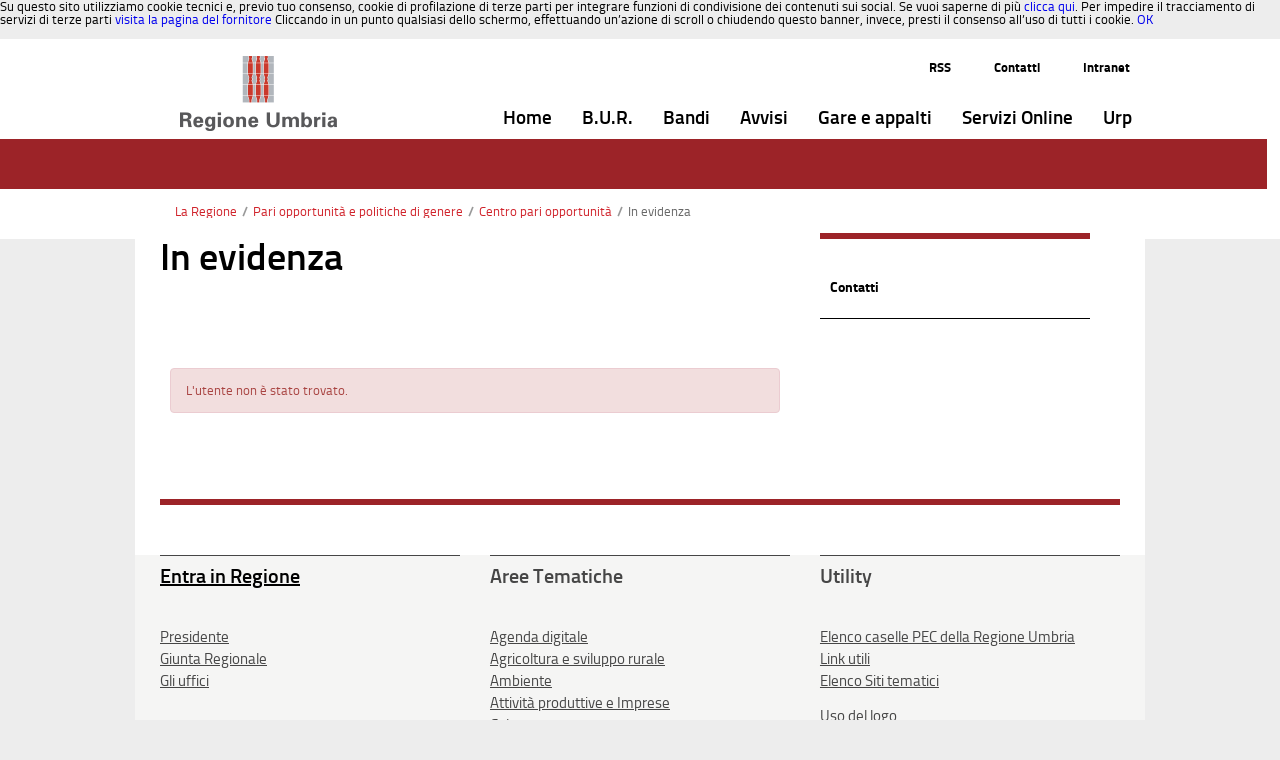

--- FILE ---
content_type: text/css
request_url: https://www.regione.umbria.it/html/css/taglib/app_view_navigation_item.css?browserId=other&themeId=temaumbria_WAR_temaumbriatheme&languageId=it_IT&b=6205&t=1592426593000
body_size: 409
content:
.navigation-pane .body-row {
  height: 100%;
  overflow: hidden;
  position: relative;
  width: 100%; }
  .navigation-pane .body-row ul li a .icon {
    float: left;
    margin-right: 5px; }
.navigation-pane .lfr-component {
  margin-left: 0; }
.navigation-pane .app-view-navigation-entry {
  position: relative; }
  .navigation-pane .app-view-navigation-entry.folder.error {
    color: #34404F;
    display: block;
    padding: 6px 8px;
    text-decoration: none; }
  .navigation-pane .app-view-navigation-entry .browse-folder, .navigation-pane .app-view-navigation-entry .nav-item-label {
    white-space: nowrap;
    overflow: hidden;
    -ms-text-overflow: ellipsis;
    -o-text-overflow: ellipsis;
    text-overflow: ellipsis; }
  .navigation-pane .app-view-navigation-entry .overlay.entry-action {
    bottom: 0;
    display: block;
    overflow: hidden;
    position: absolute;
    right: -15px;
    top: 0; }
    .navigation-pane .app-view-navigation-entry .overlay.entry-action .btn {
      background: transparent;
      border-width: 0;
      margin: 0;
      padding: 9px 9px 4px; }



--- FILE ---
content_type: text/css
request_url: https://www.regione.umbria.it/html/css/taglib/flags.css?browserId=other&themeId=temaumbria_WAR_temaumbriatheme&languageId=it_IT&b=6205&t=1592426593000
body_size: 97
content:
.taglib-flags {
  display: inline-block; }
  .taglib-flags span a {
    margin-right: 2px; }



--- FILE ---
content_type: text/css
request_url: https://www.regione.umbria.it/temaumbria-theme/css/layout.css?browserId=other&themeId=temaumbria_WAR_temaumbriatheme&languageId=it_IT&b=6205&t=1711028212000
body_size: 207
content:
/* ---------- Column widths ---------- */
.portlet-column-content.empty {
  padding: 50px; }

/* ---------- Wrapper ---------- */
#wrapper {
  padding: 2em 5em 0;
  position: relative; }
  @media (max-width: 767px) {
    #wrapper {
      padding-left: 0.5em;
      padding-right: 0.5em; } }
  @media (min-width: 768px) and (max-width: 979px) {
    #wrapper {
      padding-left: 2em;
      padding-right: 2em; } }